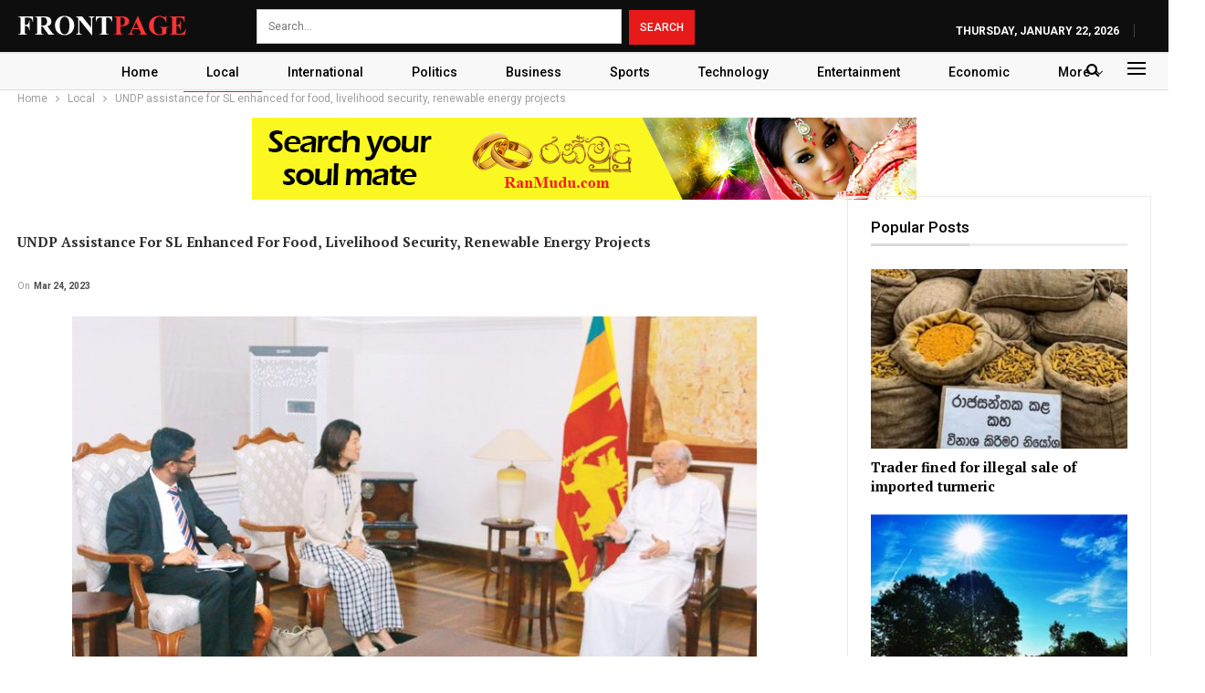

--- FILE ---
content_type: text/html; charset=utf-8
request_url: https://www.google.com/recaptcha/api2/aframe
body_size: 269
content:
<!DOCTYPE HTML><html><head><meta http-equiv="content-type" content="text/html; charset=UTF-8"></head><body><script nonce="P5z39UG69ZW5vK0vsdHwcg">/** Anti-fraud and anti-abuse applications only. See google.com/recaptcha */ try{var clients={'sodar':'https://pagead2.googlesyndication.com/pagead/sodar?'};window.addEventListener("message",function(a){try{if(a.source===window.parent){var b=JSON.parse(a.data);var c=clients[b['id']];if(c){var d=document.createElement('img');d.src=c+b['params']+'&rc='+(localStorage.getItem("rc::a")?sessionStorage.getItem("rc::b"):"");window.document.body.appendChild(d);sessionStorage.setItem("rc::e",parseInt(sessionStorage.getItem("rc::e")||0)+1);localStorage.setItem("rc::h",'1769068697524');}}}catch(b){}});window.parent.postMessage("_grecaptcha_ready", "*");}catch(b){}</script></body></html>